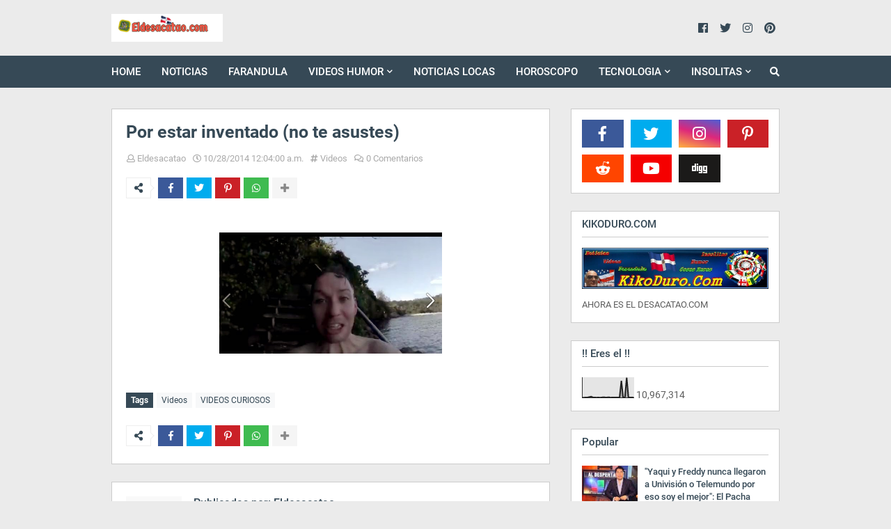

--- FILE ---
content_type: text/html; charset=UTF-8
request_url: http://www.eldesacatao.com/b/stats?style=BLACK_TRANSPARENT&timeRange=ALL_TIME&token=APq4FmAZzq4pyBlQtFhE-R_aRrteCAD7v1TJE5x2JvjRNCnu88RgIW_n99G7JlX-dWlVGprp01s_nwYr8ms59YSvvXt6E001UQ
body_size: 237
content:
{"total":10967314,"sparklineOptions":{"backgroundColor":{"fillOpacity":0.1,"fill":"#000000"},"series":[{"areaOpacity":0.3,"color":"#202020"}]},"sparklineData":[[0,1],[1,1],[2,2],[3,2],[4,4],[5,6],[6,2],[7,2],[8,1],[9,2],[10,1],[11,2],[12,3],[13,2],[14,2],[15,3],[16,1],[17,2],[18,2],[19,2],[20,2],[21,2],[22,84],[23,1],[24,2],[25,100],[26,1],[27,2],[28,2],[29,1]],"nextTickMs":720000}